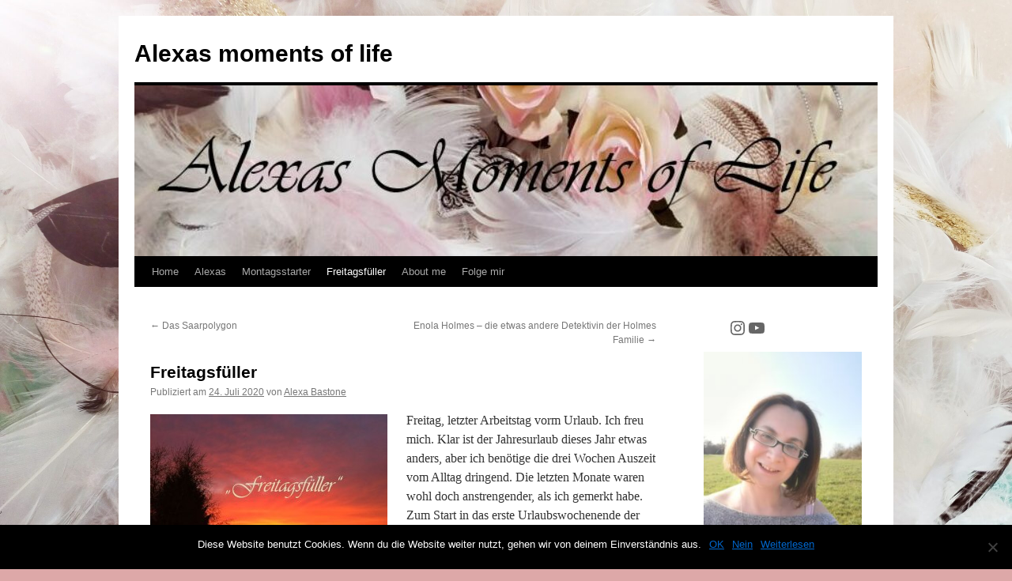

--- FILE ---
content_type: text/html; charset=UTF-8
request_url: https://www.alexas-moments-of-life.de/freitagsfueller-37/
body_size: 17297
content:
<!DOCTYPE html>
<html lang="de" prefix="og: http://ogp.me/ns# fb: http://ogp.me/ns/fb# article: http://ogp.me/ns/article#">
<head>
<meta charset="UTF-8" />
<title>Freitagsfüller</title>
<link rel="profile" href="https://gmpg.org/xfn/11" />
<link rel="stylesheet" type="text/css" media="all" href="https://www.alexas-moments-of-life.de/wp-content/themes/twentyten/style.css?ver=20240402" />
<link rel="pingback" href="https://www.alexas-moments-of-life.de/xmlrpc.php">
<meta name='robots' content='max-image-preview:large' />

<!-- SEO Ultimate (http://www.seodesignsolutions.com/wordpress-seo/) -->
	<meta name="description" content="Letzter Arbeitstag der Woche und gleichzeitig auch vorm Urlaub. Es könnte nicht besser laufen :-) Gleichzeitig ist Freitagsfüllertag." />
	<meta property="og:type" content="article" />
	<meta property="og:title" content="Freitagsfüller" />
	<meta property="og:description" content="Letzter Arbeitstag der Woche und gleichzeitig auch vorm Urlaub. Es könnte nicht besser laufen :-) Gleichzeitig ist Freitagsfüllertag." />
	<meta property="og:url" content="https://www.alexas-moments-of-life.de/freitagsfueller-37/" />
	<meta property="og:image" content="https://www.alexas-moments-of-life.de/wp-content/uploads/2015/01/Freitagsfüller.jpg" />
	<meta property="article:published_time" content="2020-07-24" />
	<meta property="article:modified_time" content="2022-02-10" />
	<meta property="article:author" content="https://www.alexas-moments-of-life.de/author/alexa/" />
	<meta property="article:section" content="Freitagsfüller" />
	<meta property="article:tag" content="Freitagsfüller" />
	<meta property="og:site_name" content="Alexas moments of life" />
	<meta name="twitter:card" content="summary" />
<!-- /SEO Ultimate -->

<link rel='dns-prefetch' href='//stats.wp.com' />
<link rel="alternate" type="application/rss+xml" title="Alexas moments of life &raquo; Feed" href="https://www.alexas-moments-of-life.de/feed/" />
<link rel="alternate" type="application/rss+xml" title="Alexas moments of life &raquo; Kommentar-Feed" href="https://www.alexas-moments-of-life.de/comments/feed/" />
<link rel="alternate" type="application/rss+xml" title="Alexas moments of life &raquo; Freitagsfüller-Kommentar-Feed" href="https://www.alexas-moments-of-life.de/freitagsfueller-37/feed/" />
<script type="text/javascript">
/* <![CDATA[ */
window._wpemojiSettings = {"baseUrl":"https:\/\/s.w.org\/images\/core\/emoji\/15.0.3\/72x72\/","ext":".png","svgUrl":"https:\/\/s.w.org\/images\/core\/emoji\/15.0.3\/svg\/","svgExt":".svg","source":{"concatemoji":"http:\/\/www.alexas-moments-of-life.de\/wp-includes\/js\/wp-emoji-release.min.js?ver=6.6.4"}};
/*! This file is auto-generated */
!function(i,n){var o,s,e;function c(e){try{var t={supportTests:e,timestamp:(new Date).valueOf()};sessionStorage.setItem(o,JSON.stringify(t))}catch(e){}}function p(e,t,n){e.clearRect(0,0,e.canvas.width,e.canvas.height),e.fillText(t,0,0);var t=new Uint32Array(e.getImageData(0,0,e.canvas.width,e.canvas.height).data),r=(e.clearRect(0,0,e.canvas.width,e.canvas.height),e.fillText(n,0,0),new Uint32Array(e.getImageData(0,0,e.canvas.width,e.canvas.height).data));return t.every(function(e,t){return e===r[t]})}function u(e,t,n){switch(t){case"flag":return n(e,"\ud83c\udff3\ufe0f\u200d\u26a7\ufe0f","\ud83c\udff3\ufe0f\u200b\u26a7\ufe0f")?!1:!n(e,"\ud83c\uddfa\ud83c\uddf3","\ud83c\uddfa\u200b\ud83c\uddf3")&&!n(e,"\ud83c\udff4\udb40\udc67\udb40\udc62\udb40\udc65\udb40\udc6e\udb40\udc67\udb40\udc7f","\ud83c\udff4\u200b\udb40\udc67\u200b\udb40\udc62\u200b\udb40\udc65\u200b\udb40\udc6e\u200b\udb40\udc67\u200b\udb40\udc7f");case"emoji":return!n(e,"\ud83d\udc26\u200d\u2b1b","\ud83d\udc26\u200b\u2b1b")}return!1}function f(e,t,n){var r="undefined"!=typeof WorkerGlobalScope&&self instanceof WorkerGlobalScope?new OffscreenCanvas(300,150):i.createElement("canvas"),a=r.getContext("2d",{willReadFrequently:!0}),o=(a.textBaseline="top",a.font="600 32px Arial",{});return e.forEach(function(e){o[e]=t(a,e,n)}),o}function t(e){var t=i.createElement("script");t.src=e,t.defer=!0,i.head.appendChild(t)}"undefined"!=typeof Promise&&(o="wpEmojiSettingsSupports",s=["flag","emoji"],n.supports={everything:!0,everythingExceptFlag:!0},e=new Promise(function(e){i.addEventListener("DOMContentLoaded",e,{once:!0})}),new Promise(function(t){var n=function(){try{var e=JSON.parse(sessionStorage.getItem(o));if("object"==typeof e&&"number"==typeof e.timestamp&&(new Date).valueOf()<e.timestamp+604800&&"object"==typeof e.supportTests)return e.supportTests}catch(e){}return null}();if(!n){if("undefined"!=typeof Worker&&"undefined"!=typeof OffscreenCanvas&&"undefined"!=typeof URL&&URL.createObjectURL&&"undefined"!=typeof Blob)try{var e="postMessage("+f.toString()+"("+[JSON.stringify(s),u.toString(),p.toString()].join(",")+"));",r=new Blob([e],{type:"text/javascript"}),a=new Worker(URL.createObjectURL(r),{name:"wpTestEmojiSupports"});return void(a.onmessage=function(e){c(n=e.data),a.terminate(),t(n)})}catch(e){}c(n=f(s,u,p))}t(n)}).then(function(e){for(var t in e)n.supports[t]=e[t],n.supports.everything=n.supports.everything&&n.supports[t],"flag"!==t&&(n.supports.everythingExceptFlag=n.supports.everythingExceptFlag&&n.supports[t]);n.supports.everythingExceptFlag=n.supports.everythingExceptFlag&&!n.supports.flag,n.DOMReady=!1,n.readyCallback=function(){n.DOMReady=!0}}).then(function(){return e}).then(function(){var e;n.supports.everything||(n.readyCallback(),(e=n.source||{}).concatemoji?t(e.concatemoji):e.wpemoji&&e.twemoji&&(t(e.twemoji),t(e.wpemoji)))}))}((window,document),window._wpemojiSettings);
/* ]]> */
</script>
<style id='wp-emoji-styles-inline-css' type='text/css'>

	img.wp-smiley, img.emoji {
		display: inline !important;
		border: none !important;
		box-shadow: none !important;
		height: 1em !important;
		width: 1em !important;
		margin: 0 0.07em !important;
		vertical-align: -0.1em !important;
		background: none !important;
		padding: 0 !important;
	}
</style>
<link rel='stylesheet' id='wp-block-library-css' href='https://www.alexas-moments-of-life.de/wp-includes/css/dist/block-library/style.min.css?ver=6.6.4' type='text/css' media='all' />
<style id='wp-block-library-theme-inline-css' type='text/css'>
.wp-block-audio :where(figcaption){color:#555;font-size:13px;text-align:center}.is-dark-theme .wp-block-audio :where(figcaption){color:#ffffffa6}.wp-block-audio{margin:0 0 1em}.wp-block-code{border:1px solid #ccc;border-radius:4px;font-family:Menlo,Consolas,monaco,monospace;padding:.8em 1em}.wp-block-embed :where(figcaption){color:#555;font-size:13px;text-align:center}.is-dark-theme .wp-block-embed :where(figcaption){color:#ffffffa6}.wp-block-embed{margin:0 0 1em}.blocks-gallery-caption{color:#555;font-size:13px;text-align:center}.is-dark-theme .blocks-gallery-caption{color:#ffffffa6}:root :where(.wp-block-image figcaption){color:#555;font-size:13px;text-align:center}.is-dark-theme :root :where(.wp-block-image figcaption){color:#ffffffa6}.wp-block-image{margin:0 0 1em}.wp-block-pullquote{border-bottom:4px solid;border-top:4px solid;color:currentColor;margin-bottom:1.75em}.wp-block-pullquote cite,.wp-block-pullquote footer,.wp-block-pullquote__citation{color:currentColor;font-size:.8125em;font-style:normal;text-transform:uppercase}.wp-block-quote{border-left:.25em solid;margin:0 0 1.75em;padding-left:1em}.wp-block-quote cite,.wp-block-quote footer{color:currentColor;font-size:.8125em;font-style:normal;position:relative}.wp-block-quote.has-text-align-right{border-left:none;border-right:.25em solid;padding-left:0;padding-right:1em}.wp-block-quote.has-text-align-center{border:none;padding-left:0}.wp-block-quote.is-large,.wp-block-quote.is-style-large,.wp-block-quote.is-style-plain{border:none}.wp-block-search .wp-block-search__label{font-weight:700}.wp-block-search__button{border:1px solid #ccc;padding:.375em .625em}:where(.wp-block-group.has-background){padding:1.25em 2.375em}.wp-block-separator.has-css-opacity{opacity:.4}.wp-block-separator{border:none;border-bottom:2px solid;margin-left:auto;margin-right:auto}.wp-block-separator.has-alpha-channel-opacity{opacity:1}.wp-block-separator:not(.is-style-wide):not(.is-style-dots){width:100px}.wp-block-separator.has-background:not(.is-style-dots){border-bottom:none;height:1px}.wp-block-separator.has-background:not(.is-style-wide):not(.is-style-dots){height:2px}.wp-block-table{margin:0 0 1em}.wp-block-table td,.wp-block-table th{word-break:normal}.wp-block-table :where(figcaption){color:#555;font-size:13px;text-align:center}.is-dark-theme .wp-block-table :where(figcaption){color:#ffffffa6}.wp-block-video :where(figcaption){color:#555;font-size:13px;text-align:center}.is-dark-theme .wp-block-video :where(figcaption){color:#ffffffa6}.wp-block-video{margin:0 0 1em}:root :where(.wp-block-template-part.has-background){margin-bottom:0;margin-top:0;padding:1.25em 2.375em}
</style>
<link rel='stylesheet' id='mediaelement-css' href='https://www.alexas-moments-of-life.de/wp-includes/js/mediaelement/mediaelementplayer-legacy.min.css?ver=4.2.17' type='text/css' media='all' />
<link rel='stylesheet' id='wp-mediaelement-css' href='https://www.alexas-moments-of-life.de/wp-includes/js/mediaelement/wp-mediaelement.min.css?ver=6.6.4' type='text/css' media='all' />
<style id='jetpack-sharing-buttons-style-inline-css' type='text/css'>
.jetpack-sharing-buttons__services-list{display:flex;flex-direction:row;flex-wrap:wrap;gap:0;list-style-type:none;margin:5px;padding:0}.jetpack-sharing-buttons__services-list.has-small-icon-size{font-size:12px}.jetpack-sharing-buttons__services-list.has-normal-icon-size{font-size:16px}.jetpack-sharing-buttons__services-list.has-large-icon-size{font-size:24px}.jetpack-sharing-buttons__services-list.has-huge-icon-size{font-size:36px}@media print{.jetpack-sharing-buttons__services-list{display:none!important}}.editor-styles-wrapper .wp-block-jetpack-sharing-buttons{gap:0;padding-inline-start:0}ul.jetpack-sharing-buttons__services-list.has-background{padding:1.25em 2.375em}
</style>
<style id='classic-theme-styles-inline-css' type='text/css'>
/*! This file is auto-generated */
.wp-block-button__link{color:#fff;background-color:#32373c;border-radius:9999px;box-shadow:none;text-decoration:none;padding:calc(.667em + 2px) calc(1.333em + 2px);font-size:1.125em}.wp-block-file__button{background:#32373c;color:#fff;text-decoration:none}
</style>
<style id='global-styles-inline-css' type='text/css'>
:root{--wp--preset--aspect-ratio--square: 1;--wp--preset--aspect-ratio--4-3: 4/3;--wp--preset--aspect-ratio--3-4: 3/4;--wp--preset--aspect-ratio--3-2: 3/2;--wp--preset--aspect-ratio--2-3: 2/3;--wp--preset--aspect-ratio--16-9: 16/9;--wp--preset--aspect-ratio--9-16: 9/16;--wp--preset--color--black: #000;--wp--preset--color--cyan-bluish-gray: #abb8c3;--wp--preset--color--white: #fff;--wp--preset--color--pale-pink: #f78da7;--wp--preset--color--vivid-red: #cf2e2e;--wp--preset--color--luminous-vivid-orange: #ff6900;--wp--preset--color--luminous-vivid-amber: #fcb900;--wp--preset--color--light-green-cyan: #7bdcb5;--wp--preset--color--vivid-green-cyan: #00d084;--wp--preset--color--pale-cyan-blue: #8ed1fc;--wp--preset--color--vivid-cyan-blue: #0693e3;--wp--preset--color--vivid-purple: #9b51e0;--wp--preset--color--blue: #0066cc;--wp--preset--color--medium-gray: #666;--wp--preset--color--light-gray: #f1f1f1;--wp--preset--gradient--vivid-cyan-blue-to-vivid-purple: linear-gradient(135deg,rgba(6,147,227,1) 0%,rgb(155,81,224) 100%);--wp--preset--gradient--light-green-cyan-to-vivid-green-cyan: linear-gradient(135deg,rgb(122,220,180) 0%,rgb(0,208,130) 100%);--wp--preset--gradient--luminous-vivid-amber-to-luminous-vivid-orange: linear-gradient(135deg,rgba(252,185,0,1) 0%,rgba(255,105,0,1) 100%);--wp--preset--gradient--luminous-vivid-orange-to-vivid-red: linear-gradient(135deg,rgba(255,105,0,1) 0%,rgb(207,46,46) 100%);--wp--preset--gradient--very-light-gray-to-cyan-bluish-gray: linear-gradient(135deg,rgb(238,238,238) 0%,rgb(169,184,195) 100%);--wp--preset--gradient--cool-to-warm-spectrum: linear-gradient(135deg,rgb(74,234,220) 0%,rgb(151,120,209) 20%,rgb(207,42,186) 40%,rgb(238,44,130) 60%,rgb(251,105,98) 80%,rgb(254,248,76) 100%);--wp--preset--gradient--blush-light-purple: linear-gradient(135deg,rgb(255,206,236) 0%,rgb(152,150,240) 100%);--wp--preset--gradient--blush-bordeaux: linear-gradient(135deg,rgb(254,205,165) 0%,rgb(254,45,45) 50%,rgb(107,0,62) 100%);--wp--preset--gradient--luminous-dusk: linear-gradient(135deg,rgb(255,203,112) 0%,rgb(199,81,192) 50%,rgb(65,88,208) 100%);--wp--preset--gradient--pale-ocean: linear-gradient(135deg,rgb(255,245,203) 0%,rgb(182,227,212) 50%,rgb(51,167,181) 100%);--wp--preset--gradient--electric-grass: linear-gradient(135deg,rgb(202,248,128) 0%,rgb(113,206,126) 100%);--wp--preset--gradient--midnight: linear-gradient(135deg,rgb(2,3,129) 0%,rgb(40,116,252) 100%);--wp--preset--font-size--small: 13px;--wp--preset--font-size--medium: 20px;--wp--preset--font-size--large: 36px;--wp--preset--font-size--x-large: 42px;--wp--preset--spacing--20: 0.44rem;--wp--preset--spacing--30: 0.67rem;--wp--preset--spacing--40: 1rem;--wp--preset--spacing--50: 1.5rem;--wp--preset--spacing--60: 2.25rem;--wp--preset--spacing--70: 3.38rem;--wp--preset--spacing--80: 5.06rem;--wp--preset--shadow--natural: 6px 6px 9px rgba(0, 0, 0, 0.2);--wp--preset--shadow--deep: 12px 12px 50px rgba(0, 0, 0, 0.4);--wp--preset--shadow--sharp: 6px 6px 0px rgba(0, 0, 0, 0.2);--wp--preset--shadow--outlined: 6px 6px 0px -3px rgba(255, 255, 255, 1), 6px 6px rgba(0, 0, 0, 1);--wp--preset--shadow--crisp: 6px 6px 0px rgba(0, 0, 0, 1);}:where(.is-layout-flex){gap: 0.5em;}:where(.is-layout-grid){gap: 0.5em;}body .is-layout-flex{display: flex;}.is-layout-flex{flex-wrap: wrap;align-items: center;}.is-layout-flex > :is(*, div){margin: 0;}body .is-layout-grid{display: grid;}.is-layout-grid > :is(*, div){margin: 0;}:where(.wp-block-columns.is-layout-flex){gap: 2em;}:where(.wp-block-columns.is-layout-grid){gap: 2em;}:where(.wp-block-post-template.is-layout-flex){gap: 1.25em;}:where(.wp-block-post-template.is-layout-grid){gap: 1.25em;}.has-black-color{color: var(--wp--preset--color--black) !important;}.has-cyan-bluish-gray-color{color: var(--wp--preset--color--cyan-bluish-gray) !important;}.has-white-color{color: var(--wp--preset--color--white) !important;}.has-pale-pink-color{color: var(--wp--preset--color--pale-pink) !important;}.has-vivid-red-color{color: var(--wp--preset--color--vivid-red) !important;}.has-luminous-vivid-orange-color{color: var(--wp--preset--color--luminous-vivid-orange) !important;}.has-luminous-vivid-amber-color{color: var(--wp--preset--color--luminous-vivid-amber) !important;}.has-light-green-cyan-color{color: var(--wp--preset--color--light-green-cyan) !important;}.has-vivid-green-cyan-color{color: var(--wp--preset--color--vivid-green-cyan) !important;}.has-pale-cyan-blue-color{color: var(--wp--preset--color--pale-cyan-blue) !important;}.has-vivid-cyan-blue-color{color: var(--wp--preset--color--vivid-cyan-blue) !important;}.has-vivid-purple-color{color: var(--wp--preset--color--vivid-purple) !important;}.has-black-background-color{background-color: var(--wp--preset--color--black) !important;}.has-cyan-bluish-gray-background-color{background-color: var(--wp--preset--color--cyan-bluish-gray) !important;}.has-white-background-color{background-color: var(--wp--preset--color--white) !important;}.has-pale-pink-background-color{background-color: var(--wp--preset--color--pale-pink) !important;}.has-vivid-red-background-color{background-color: var(--wp--preset--color--vivid-red) !important;}.has-luminous-vivid-orange-background-color{background-color: var(--wp--preset--color--luminous-vivid-orange) !important;}.has-luminous-vivid-amber-background-color{background-color: var(--wp--preset--color--luminous-vivid-amber) !important;}.has-light-green-cyan-background-color{background-color: var(--wp--preset--color--light-green-cyan) !important;}.has-vivid-green-cyan-background-color{background-color: var(--wp--preset--color--vivid-green-cyan) !important;}.has-pale-cyan-blue-background-color{background-color: var(--wp--preset--color--pale-cyan-blue) !important;}.has-vivid-cyan-blue-background-color{background-color: var(--wp--preset--color--vivid-cyan-blue) !important;}.has-vivid-purple-background-color{background-color: var(--wp--preset--color--vivid-purple) !important;}.has-black-border-color{border-color: var(--wp--preset--color--black) !important;}.has-cyan-bluish-gray-border-color{border-color: var(--wp--preset--color--cyan-bluish-gray) !important;}.has-white-border-color{border-color: var(--wp--preset--color--white) !important;}.has-pale-pink-border-color{border-color: var(--wp--preset--color--pale-pink) !important;}.has-vivid-red-border-color{border-color: var(--wp--preset--color--vivid-red) !important;}.has-luminous-vivid-orange-border-color{border-color: var(--wp--preset--color--luminous-vivid-orange) !important;}.has-luminous-vivid-amber-border-color{border-color: var(--wp--preset--color--luminous-vivid-amber) !important;}.has-light-green-cyan-border-color{border-color: var(--wp--preset--color--light-green-cyan) !important;}.has-vivid-green-cyan-border-color{border-color: var(--wp--preset--color--vivid-green-cyan) !important;}.has-pale-cyan-blue-border-color{border-color: var(--wp--preset--color--pale-cyan-blue) !important;}.has-vivid-cyan-blue-border-color{border-color: var(--wp--preset--color--vivid-cyan-blue) !important;}.has-vivid-purple-border-color{border-color: var(--wp--preset--color--vivid-purple) !important;}.has-vivid-cyan-blue-to-vivid-purple-gradient-background{background: var(--wp--preset--gradient--vivid-cyan-blue-to-vivid-purple) !important;}.has-light-green-cyan-to-vivid-green-cyan-gradient-background{background: var(--wp--preset--gradient--light-green-cyan-to-vivid-green-cyan) !important;}.has-luminous-vivid-amber-to-luminous-vivid-orange-gradient-background{background: var(--wp--preset--gradient--luminous-vivid-amber-to-luminous-vivid-orange) !important;}.has-luminous-vivid-orange-to-vivid-red-gradient-background{background: var(--wp--preset--gradient--luminous-vivid-orange-to-vivid-red) !important;}.has-very-light-gray-to-cyan-bluish-gray-gradient-background{background: var(--wp--preset--gradient--very-light-gray-to-cyan-bluish-gray) !important;}.has-cool-to-warm-spectrum-gradient-background{background: var(--wp--preset--gradient--cool-to-warm-spectrum) !important;}.has-blush-light-purple-gradient-background{background: var(--wp--preset--gradient--blush-light-purple) !important;}.has-blush-bordeaux-gradient-background{background: var(--wp--preset--gradient--blush-bordeaux) !important;}.has-luminous-dusk-gradient-background{background: var(--wp--preset--gradient--luminous-dusk) !important;}.has-pale-ocean-gradient-background{background: var(--wp--preset--gradient--pale-ocean) !important;}.has-electric-grass-gradient-background{background: var(--wp--preset--gradient--electric-grass) !important;}.has-midnight-gradient-background{background: var(--wp--preset--gradient--midnight) !important;}.has-small-font-size{font-size: var(--wp--preset--font-size--small) !important;}.has-medium-font-size{font-size: var(--wp--preset--font-size--medium) !important;}.has-large-font-size{font-size: var(--wp--preset--font-size--large) !important;}.has-x-large-font-size{font-size: var(--wp--preset--font-size--x-large) !important;}
:where(.wp-block-post-template.is-layout-flex){gap: 1.25em;}:where(.wp-block-post-template.is-layout-grid){gap: 1.25em;}
:where(.wp-block-columns.is-layout-flex){gap: 2em;}:where(.wp-block-columns.is-layout-grid){gap: 2em;}
:root :where(.wp-block-pullquote){font-size: 1.5em;line-height: 1.6;}
</style>
<style id='calendar-style-inline-css' type='text/css'>
    .calnk a:hover {
        background-position:0 0;
        text-decoration:none;  
        color:#000000;
        border-bottom:1px dotted #000000;
     }
    .calnk a:visited {
        text-decoration:none;
        color:#000000;
        border-bottom:1px dotted #000000;
    }
    .calnk a {
        text-decoration:none; 
        color:#000000; 
        border-bottom:1px dotted #000000;
    }
    .calnk a span { 
        display:none; 
    }
    .calnk a:hover span {
        color:#333333; 
        background:#F6F79B; 
        display:block;
        position:absolute; 
        margin-top:1px; 
        padding:5px; 
        width:150px; 
        z-index:100;
        line-height:1.2em;
    }
    .calendar-table {
        border:0 !important;
        width:100% !important;
        border-collapse:separate !important;
        border-spacing:2px !important;
    }
    .calendar-heading {
        height:25px;
        text-align:center;
        background-color:#E4EBE3;
    }
    .calendar-next {
        width:20%;
        text-align:center;
        border:none;
    }
    .calendar-prev {
        width:20%;
        text-align:center;
        border:none;
    }
    .calendar-month {
        width:60%;
        text-align:center;
        font-weight:bold;
        border:none;
    }
    .normal-day-heading {
        text-align:center;
        width:25px;
        height:25px;
        font-size:0.8em;
        border:1px solid #DFE6DE;
        background-color:#EBF2EA;
    }
    .weekend-heading {
        text-align:center;
        width:25px;
        height:25px;
        font-size:0.8em;
        border:1px solid #DFE6DE;
        background-color:#EBF2EA;
        color:#FF0000;
    }
    .day-with-date {
        vertical-align:text-top;
        text-align:left;
        width:60px;
        height:60px;
        border:1px solid #DFE6DE;
    }
    .no-events {

    }
    .day-without-date {
        width:60px;
        height:60px;
        border:1px solid #E9F0E8;
    }
    span.weekend {
        color:#FF0000;
    }
    .current-day {
        vertical-align:text-top;
        text-align:left;
        width:60px;
        height:60px;
        border:1px solid #BFBFBF;
        background-color:#E4EBE3;
    }
    span.event {
        font-size:0.75em;
    }
    .kjo-link {
        font-size:0.75em;
        text-align:center;
    }
    .calendar-date-switcher {
        height:25px;
        text-align:center;
        border:1px solid #D6DED5;
        background-color:#E4EBE3;
    }
    .calendar-date-switcher form {
        margin:2px;
    }
    .calendar-date-switcher input {
        border:1px #D6DED5 solid;
        margin:0;
    }
    .calendar-date-switcher input[type=submit] {
        padding:3px 10px;
    }
    .calendar-date-switcher select {
        border:1px #D6DED5 solid;
        margin:0;
    }
    .calnk a:hover span span.event-title {
        padding:0;
        text-align:center;
        font-weight:bold;
        font-size:1.2em;
        margin-left:0px;
    }
    .calnk a:hover span span.event-title-break {
        width:96%;
        text-align:center;
        height:1px;
        margin-top:5px;
        margin-right:2%;
        padding:0;
        background-color:#000000;
        margin-left:0px;
    }
    .calnk a:hover span span.event-content-break {
        width:96%;
        text-align:center;
        height:1px;
        margin-top:5px;
        margin-right:2%;
        padding:0;
        background-color:#000000;
        margin-left:0px;
    }
    .page-upcoming-events {
        font-size:80%;
    }
    .page-todays-events {
        font-size:80%;
    }
    .calendar-table table,tbody,tr,td {
        margin:0 !important;
        padding:0 !important;
    }
    table.calendar-table {
        margin-bottom:5px !important;
    }
    .cat-key {
        width:100%;
        margin-top:30px;
        padding:5px;
        border:0 !important;
    }
    .cal-separate {
       border:0 !important;
       margin-top:10px;
    }
    table.cat-key {
       margin-top:5px !important;
       border:1px solid #DFE6DE !important;
       border-collapse:separate !important;
       border-spacing:4px !important;
       margin-left:2px !important;
       width:99.5% !important;
       margin-bottom:5px !important;
    }
    .cat-key td {
       border:0 !important;
    }
</style>
<link rel='stylesheet' id='cookie-notice-front-css' href='https://www.alexas-moments-of-life.de/wp-content/plugins/cookie-notice/css/front.min.css?ver=2.4.18' type='text/css' media='all' />
<link rel='stylesheet' id='twentyten-block-style-css' href='https://www.alexas-moments-of-life.de/wp-content/themes/twentyten/blocks.css?ver=20230627' type='text/css' media='all' />
<link rel='stylesheet' id='newsletter-css' href='https://www.alexas-moments-of-life.de/wp-content/plugins/newsletter/style.css?ver=8.5.0' type='text/css' media='all' />
<link rel='stylesheet' id='jetpack_css-css' href='https://www.alexas-moments-of-life.de/wp-content/plugins/jetpack/css/jetpack.css?ver=13.8.2' type='text/css' media='all' />
<link rel='stylesheet' id='myStyleSheets-css' href='https://www.alexas-moments-of-life.de/wp-content/plugins/social-counter-widget/css/social-counter.css?ver=6.6.4' type='text/css' media='all' />
<script type="text/javascript" src="https://apis.google.com/js/plusone.js"></script><script type="text/javascript" src="https://www.alexas-moments-of-life.de/wp-includes/js/jquery/jquery.min.js?ver=3.7.1" id="jquery-core-js"></script>
<script type="text/javascript" src="https://www.alexas-moments-of-life.de/wp-includes/js/jquery/jquery-migrate.min.js?ver=3.4.1" id="jquery-migrate-js"></script>
<script type="text/javascript" id="cookie-notice-front-js-before">
/* <![CDATA[ */
var cnArgs = {"ajaxUrl":"https:\/\/www.alexas-moments-of-life.de\/wp-admin\/admin-ajax.php","nonce":"ab026950de","hideEffect":"fade","position":"bottom","onScroll":false,"onScrollOffset":100,"onClick":false,"cookieName":"cookie_notice_accepted","cookieTime":2592000,"cookieTimeRejected":2592000,"globalCookie":false,"redirection":false,"cache":true,"revokeCookies":false,"revokeCookiesOpt":"automatic"};
/* ]]> */
</script>
<script type="text/javascript" src="https://www.alexas-moments-of-life.de/wp-content/plugins/cookie-notice/js/front.min.js?ver=2.4.18" id="cookie-notice-front-js"></script>
<link rel="https://api.w.org/" href="https://www.alexas-moments-of-life.de/wp-json/" /><link rel="alternate" title="JSON" type="application/json" href="https://www.alexas-moments-of-life.de/wp-json/wp/v2/posts/3543" /><link rel="EditURI" type="application/rsd+xml" title="RSD" href="https://www.alexas-moments-of-life.de/xmlrpc.php?rsd" />
<meta name="generator" content="WordPress 6.6.4" />
<link rel="canonical" href="https://www.alexas-moments-of-life.de/freitagsfueller-37/" />
<link rel='shortlink' href='https://www.alexas-moments-of-life.de/?p=3543' />
<link rel="alternate" title="oEmbed (JSON)" type="application/json+oembed" href="https://www.alexas-moments-of-life.de/wp-json/oembed/1.0/embed?url=https%3A%2F%2Fwww.alexas-moments-of-life.de%2Ffreitagsfueller-37%2F" />
<link rel="alternate" title="oEmbed (XML)" type="text/xml+oembed" href="https://www.alexas-moments-of-life.de/wp-json/oembed/1.0/embed?url=https%3A%2F%2Fwww.alexas-moments-of-life.de%2Ffreitagsfueller-37%2F&#038;format=xml" />
<style type="text/css">
.feedzy-rss-link-icon:after {
	content: url("https://www.alexas-moments-of-life.de/wp-content/plugins/feedzy-rss-feeds/img/external-link.png");
	margin-left: 3px;
}
</style>
					<style type="text/css">
				.gllr_image_row {
					clear: both;
				}
			</style>
				<style>img#wpstats{display:none}</style>
		<!-- Analytics by WP Statistics v14.10.1 - https://wp-statistics.com/ -->
<style type="text/css" id="custom-background-css">
body.custom-background { background-color: #dda8a8; background-image: url("https://www.alexas-moments-of-life.de/wp-content/uploads/2024/09/IMG_20240601_133429-scaled.jpg"); background-position: left top; background-size: cover; background-repeat: no-repeat; background-attachment: fixed; }
</style>
	<link rel="icon" href="https://www.alexas-moments-of-life.de/wp-content/uploads/2024/10/cropped-Alexas_Moments_1000x663-32x32.jpg" sizes="32x32" />
<link rel="icon" href="https://www.alexas-moments-of-life.de/wp-content/uploads/2024/10/cropped-Alexas_Moments_1000x663-192x192.jpg" sizes="192x192" />
<link rel="apple-touch-icon" href="https://www.alexas-moments-of-life.de/wp-content/uploads/2024/10/cropped-Alexas_Moments_1000x663-180x180.jpg" />
<meta name="msapplication-TileImage" content="https://www.alexas-moments-of-life.de/wp-content/uploads/2024/10/cropped-Alexas_Moments_1000x663-270x270.jpg" />
<style id="sccss"></style></head>

<body class="post-template-default single single-post postid-3543 single-format-standard custom-background cookies-not-set gllr_twentyten">
<div id="wrapper" class="hfeed">
	<div id="header">
		<div id="masthead">
			<div id="branding" role="banner">
								<div id="site-title">
					<span>
						<a href="https://www.alexas-moments-of-life.de/" rel="home">Alexas moments of life</a>
					</span>
				</div>
				<div id="site-description"></div>

				<img src="https://www.alexas-moments-of-life.de/wp-content/uploads/2024/10/cropped-Header_Federn.jpg" width="940" height="216" alt="Alexas moments of life" srcset="https://www.alexas-moments-of-life.de/wp-content/uploads/2024/10/cropped-Header_Federn.jpg 940w, https://www.alexas-moments-of-life.de/wp-content/uploads/2024/10/cropped-Header_Federn-300x69.jpg 300w, https://www.alexas-moments-of-life.de/wp-content/uploads/2024/10/cropped-Header_Federn-768x176.jpg 768w" sizes="(max-width: 940px) 100vw, 940px" decoding="async" fetchpriority="high" />			</div><!-- #branding -->

			<div id="access" role="navigation">
								<div class="skip-link screen-reader-text"><a href="#content">Zum Inhalt springen</a></div>
				<div class="menu-header"><ul id="menu-testmenue" class="menu"><li id="menu-item-17" class="menu-item menu-item-type-custom menu-item-object-custom menu-item-17"><a href="https://www.alexas-moments-of-life.de/">Home</a></li>
<li id="menu-item-3972" class="menu-item menu-item-type-taxonomy menu-item-object-category menu-item-has-children menu-item-3972"><a href="https://www.alexas-moments-of-life.de/category/alexas/">Alexas</a>
<ul class="sub-menu">
	<li id="menu-item-5185" class="menu-item menu-item-type-taxonomy menu-item-object-category menu-item-5185"><a href="https://www.alexas-moments-of-life.de/category/alexas/1000-fragen-an-mich-selbst/">1000 Fragen an mich selbst</a></li>
	<li id="menu-item-30" class="menu-item menu-item-type-taxonomy menu-item-object-category menu-item-30"><a href="https://www.alexas-moments-of-life.de/category/alexas/books/">Buch der Woche</a></li>
	<li id="menu-item-101" class="menu-item menu-item-type-taxonomy menu-item-object-category menu-item-101"><a href="https://www.alexas-moments-of-life.de/category/alexas/tv/">Film der Woche</a></li>
	<li id="menu-item-5184" class="menu-item menu-item-type-taxonomy menu-item-object-category menu-item-5184"><a href="https://www.alexas-moments-of-life.de/category/alexas/serie-der-woche/">Serie der Woche</a></li>
	<li id="menu-item-4220" class="menu-item menu-item-type-taxonomy menu-item-object-category menu-item-4220"><a href="https://www.alexas-moments-of-life.de/category/alexas/gedanken-zu/">Gedanken zu&#8230;</a></li>
	<li id="menu-item-4221" class="menu-item menu-item-type-taxonomy menu-item-object-category menu-item-4221"><a href="https://www.alexas-moments-of-life.de/category/alexas/jukebox/">Jukebox</a></li>
	<li id="menu-item-4219" class="menu-item menu-item-type-taxonomy menu-item-object-category menu-item-4219"><a href="https://www.alexas-moments-of-life.de/category/alexas/kitchen/">Kitchen</a></li>
	<li id="menu-item-3973" class="menu-item menu-item-type-taxonomy menu-item-object-category menu-item-3973"><a href="https://www.alexas-moments-of-life.de/category/alexas/konfetti/">Konfetti</a></li>
	<li id="menu-item-21" class="menu-item menu-item-type-taxonomy menu-item-object-category menu-item-21"><a href="https://www.alexas-moments-of-life.de/category/alexas/life/">Momente der Woche</a></li>
	<li id="menu-item-3974" class="menu-item menu-item-type-taxonomy menu-item-object-category menu-item-has-children menu-item-3974"><a href="https://www.alexas-moments-of-life.de/category/alexas/schreiben/">Schreibwerkstatt</a>
	<ul class="sub-menu">
		<li id="menu-item-4255" class="menu-item menu-item-type-taxonomy menu-item-object-category menu-item-4255"><a href="https://www.alexas-moments-of-life.de/category/alexas/schreiben/dudleys-diaries/">Dudleys Diaries</a></li>
		<li id="menu-item-5182" class="menu-item menu-item-type-taxonomy menu-item-object-category menu-item-5182"><a href="https://www.alexas-moments-of-life.de/category/alexas/schreiben/engelsbluete/">Engelsblüte</a></li>
		<li id="menu-item-5183" class="menu-item menu-item-type-taxonomy menu-item-object-category menu-item-5183"><a href="https://www.alexas-moments-of-life.de/category/alexas/schreiben/50-shades-of-grey-my-view/">50 Shades of Grey &#8211; My View</a></li>
	</ul>
</li>
	<li id="menu-item-100" class="menu-item menu-item-type-taxonomy menu-item-object-category menu-item-has-children menu-item-100"><a href="https://www.alexas-moments-of-life.de/category/alexas/tiere/">Welt der Tiere</a>
	<ul class="sub-menu">
		<li id="menu-item-4252" class="menu-item menu-item-type-taxonomy menu-item-object-category menu-item-4252"><a href="https://www.alexas-moments-of-life.de/category/alexas/tiere/bello/">Achtung! Hier kommt Bello</a></li>
	</ul>
</li>
</ul>
</li>
<li id="menu-item-4217" class="menu-item menu-item-type-taxonomy menu-item-object-category menu-item-4217"><a href="https://www.alexas-moments-of-life.de/category/montagsstarter/">Montagsstarter</a></li>
<li id="menu-item-3975" class="menu-item menu-item-type-taxonomy menu-item-object-category current-post-ancestor current-menu-parent current-post-parent menu-item-3975"><a href="https://www.alexas-moments-of-life.de/category/freitagsfueller/">Freitagsfüller</a></li>
<li id="menu-item-34" class="menu-item menu-item-type-post_type menu-item-object-page menu-item-34"><a href="https://www.alexas-moments-of-life.de/about-me/">About me</a></li>
<li id="menu-item-3979" class="menu-item menu-item-type-post_type menu-item-object-page menu-item-3979"><a href="https://www.alexas-moments-of-life.de/newsletter/">Folge mir</a></li>
</ul></div>			</div><!-- #access -->
		</div><!-- #masthead -->
	</div><!-- #header -->

	<div id="main">

		<div id="container">
			<div id="content" role="main">

			

				<div id="nav-above" class="navigation">
					<div class="nav-previous"><a href="https://www.alexas-moments-of-life.de/das-saarpolygon/" rel="prev"><span class="meta-nav">&larr;</span> Das Saarpolygon</a></div>
					<div class="nav-next"><a href="https://www.alexas-moments-of-life.de/enola-holmes-die-etwas-andere-detektivin-der-holmes-familie/" rel="next">Enola Holmes &#8211; die etwas andere Detektivin der Holmes Familie <span class="meta-nav">&rarr;</span></a></div>
				</div><!-- #nav-above -->

				<div id="post-3543" class="post-3543 post type-post status-publish format-standard has-post-thumbnail hentry category-freitagsfueller tag-freitagsfueller">
					<h1 class="entry-title">Freitagsfüller</h1>

					<div class="entry-meta">
						<span class="meta-prep meta-prep-author">Publiziert am</span> <a href="https://www.alexas-moments-of-life.de/freitagsfueller-37/" title="09:29" rel="bookmark"><span class="entry-date">24. Juli 2020</span></a> <span class="meta-sep">von</span> <span class="author vcard"><a class="url fn n" href="https://www.alexas-moments-of-life.de/author/alexa/" title="Alle Beiträge von Alexa Bastone anzeigen">Alexa Bastone</a></span>					</div><!-- .entry-meta -->

					<div class="entry-content">
						<div class='wdgpo wdgpo_standard_count'><g:plusone size='standard' count='true' href='https://www.alexas-moments-of-life.de/freitagsfueller-37/' ></g:plusone></div> <p><a href="https://www.alexas-moments-of-life.de/wp-content/uploads/2015/01/Freitagsfüller.jpg"><img decoding="async" class="alignleft size-medium wp-image-2987" src="https://www.alexas-moments-of-life.de/wp-content/uploads/2015/01/Freitagsfüller-300x226.jpg" alt="" width="300" height="226" srcset="https://www.alexas-moments-of-life.de/wp-content/uploads/2015/01/Freitagsfüller-300x226.jpg 300w, https://www.alexas-moments-of-life.de/wp-content/uploads/2015/01/Freitagsfüller-397x300.jpg 397w, https://www.alexas-moments-of-life.de/wp-content/uploads/2015/01/Freitagsfüller-160x120.jpg 160w, https://www.alexas-moments-of-life.de/wp-content/uploads/2015/01/Freitagsfüller.jpg 662w" sizes="(max-width: 300px) 100vw, 300px" /></a>Freitag, letzter Arbeitstag vorm Urlaub. Ich freu mich. Klar ist der Jahresurlaub dieses Jahr etwas anders, aber ich benötige die drei Wochen Auszeit vom Alltag dringend. Die letzten Monate waren wohl doch anstrengender, als ich gemerkt habe. Zum Start in das erste Urlaubswochenende der Freitagsfüller von <a href="https://scrapimpulse.com/category/freitags-fueller/">Scrap-Impulse</a>.<span id="more-3543"></span></p>
<p>1. Es kann doch nicht wahr sein, <strong>gestern Abend habe ich meine Brille zerbrochen. Ein Wahnsinns Auftakt in den Urlaub sag ich euch! Ich bin nämlich ohne mein Nasenfahrrad nahezu blind. Zum Glück habe ich noch eine uralte Ersatzbrille und einen Vorrat an Kontaktlinsen, so dass ich nicht ganz so gehandicapt bin. Heute geht es nach der Arbeit direkt zum Augenoptiker und dann wird eine neue Brille geordert. Ärgerlich, jedoch nicht zu ändern.<br />
</strong></p>
<p>2. <strong>Wer sich mit fremden Federn schmückt</strong> der macht sich unbeliebt bei mir. <strong>Das kann ich gar nicht leiden und habe es schon so oft mitbekommen. Ein Punkt den ich ebenfalls so gar nicht leiden kann, wenn man mich für dumm verkauft. Ich kann über vieles hinwegsehen, aber mich anlügen und noch denken ich merke es nicht, das beleidigt echt meine Intelligenz und da werde ich fuchsteufelswild. </strong></p>
<p>3. Sahne  <strong>auf warmen Kakao. Ich liebe es. Für mich der Inbegriff von stürmischen und regnerischen Tagen im Herbst. Kakao mit Sahne bedeutet für mich Geborgenheit und ein heimeliges Gefühl, eingemummelt unter der Decke auf der Couch, lange Kuscheltage mit unserer Tochter, Familie. </strong></p>
<p>4. <strong>Im Augenblick komme ich</strong> nicht <strong>dazu viel zu lesen. Mich macht das ganz verrückt, mir fehlt das eintauchen in fremde Welten sehr. Meine Hoffnung ruht auf unserem Urlaub, wo ich hier und da hoffentlich meine Nase in ein Buch stecken kann.<br />
</strong></p>
<p>5. Mein Lieblingskleidungsstück  <strong>ist eine graumelierte, weiche und leichte Weste.<br />
</strong></p>
<p>6.  <strong>Überall</strong> kann man gut Leute beobachten. <strong>Ich finde das immer wahnsinnig interessant, ob beim Einkaufen, in der Stadt, im Café. Die Körpersprache, Mimik und Gestik sagen viel über einen Menschen aus. </strong></p>
<div class="post-entry">
<p>7. Was das Wochenende angeht, heute Abend freue ich mich auf <strong>einen riesen Eisbecher gefolgt von einer Pizza, natürlich mit unserer Tochter und meinem Mann</strong> , morgen habe ich geplant, <strong>einkaufen zu gehen und ein wenig im Garten zu arbeiten, sofern das Wetter das zulässt</strong>  und Sonntag möchte ich <strong>ins Training und den ersten Urlaubsausflug mit Kind und Kegel unternehmen</strong>!</p>
<p>Ein schönes Wochenende euch</p>
</div>
<p>Eure Alexa</p>
											</div><!-- .entry-content -->

		
						<div class="entry-utility">
							Dieser Beitrag wurde unter <a href="https://www.alexas-moments-of-life.de/category/freitagsfueller/" rel="category tag">Freitagsfüller</a> abgelegt und mit <a href="https://www.alexas-moments-of-life.de/tag/freitagsfueller/" rel="tag">Freitagsfüller</a> verschlagwortet. Setze ein Lesezeichen auf den <a href="https://www.alexas-moments-of-life.de/freitagsfueller-37/" title="Permalink zu Freitagsfüller" rel="bookmark">Permalink</a>.													</div><!-- .entry-utility -->
					</div><!-- #post-3543 -->

					<div id="nav-below" class="navigation">
						<div class="nav-previous"><a href="https://www.alexas-moments-of-life.de/das-saarpolygon/" rel="prev"><span class="meta-nav">&larr;</span> Das Saarpolygon</a></div>
						<div class="nav-next"><a href="https://www.alexas-moments-of-life.de/enola-holmes-die-etwas-andere-detektivin-der-holmes-familie/" rel="next">Enola Holmes &#8211; die etwas andere Detektivin der Holmes Familie <span class="meta-nav">&rarr;</span></a></div>
					</div><!-- #nav-below -->

					
			<div id="comments">


			<h3 id="comments-title">
			Eine Antwort zu <em>Freitagsfüller</em>			</h3>

	
			<ol class="commentlist">
						<li class="comment even thread-even depth-1" id="li-comment-21324">
		<div id="comment-21324">
			<div class="comment-author vcard">
				<img alt='' src='http://0.gravatar.com/avatar/9c4d0634c5d772c961295ebee8eab74e?s=40&#038;d=mm&#038;r=g' srcset='http://0.gravatar.com/avatar/9c4d0634c5d772c961295ebee8eab74e?s=80&#038;d=mm&#038;r=g 2x' class='avatar avatar-40 photo' height='40' width='40' decoding='async'/>				<cite class="fn"><a href="http://www.mutigerleben.de" class="url" rel="ugc external nofollow">Judith Manok-Grundler</a></cite> <span class="says">sagt:</span>			</div><!-- .comment-author .vcard -->

				
				
			<div class="comment-meta commentmetadata"><a href="https://www.alexas-moments-of-life.de/freitagsfueller-37/#comment-21324">
				27. Juli 2020 um 18:26 Uhr					</a>
									</div><!-- .comment-meta .commentmetadata -->

				<div class="comment-body"><p>Liebe Alexa,<br />
dann wünsche ich dir als allererstes einen erholsamen Urlaub &#8211; ganz egal, wo und wie.<br />
Mit deinem Punkt  hast du recht, das kann ich auch an vielen Stellen, wobei dieses Jahr lasse ich das eher noch sein.<br />
Und Brille zerbrechen ist doof, das kann ich gut nachvollziehen. Ich habe auch eine Brille &#8211; und immer eine aktuelle Zweitbrille, weil ich ansonsten auch ein Problem hätte.<br />
Hab es fein,<br />
herzlich<br />
Judith</p>
<p>Hier <a href="https://mutigerleben.wordpress.com/2020/07/24/freitags-fueller-53-denk-mal/" rel="nofollow ugc">https://mutigerleben.wordpress.com/2020/07/24/freitags-fueller-53-denk-mal/</a> findest du meinen FF</p>
</div>

				<div class="reply">
				<a rel='nofollow' class='comment-reply-link' href='https://www.alexas-moments-of-life.de/freitagsfueller-37/?replytocom=21324#respond' data-commentid="21324" data-postid="3543" data-belowelement="comment-21324" data-respondelement="respond" data-replyto="Auf Judith Manok-Grundler antworten" aria-label='Auf Judith Manok-Grundler antworten'>Antworten</a>				</div><!-- .reply -->
			</div><!-- #comment-##  -->

				</li><!-- #comment-## -->
			</ol>

	
	

	<div id="respond" class="comment-respond">
		<h3 id="reply-title" class="comment-reply-title">Schreibe einen Kommentar <small><a rel="nofollow" id="cancel-comment-reply-link" href="/freitagsfueller-37/#respond" style="display:none;">Antwort abbrechen</a></small></h3><form action="https://www.alexas-moments-of-life.de/wp-comments-post.php" method="post" id="commentform" class="comment-form"><p class="comment-notes"><span id="email-notes">Deine E-Mail-Adresse wird nicht veröffentlicht.</span> <span class="required-field-message">Erforderliche Felder sind mit <span class="required">*</span> markiert</span></p><p class="comment-form-comment"><label for="comment">Kommentar <span class="required">*</span></label> <textarea id="comment" name="comment" cols="45" rows="8" maxlength="65525" required="required"></textarea></p><p class="comment-form-author"><label for="author">Name <span class="required">*</span></label> <input id="author" name="author" type="text" value="" size="30" maxlength="245" autocomplete="name" required="required" /></p>
<p class="comment-form-email"><label for="email">E-Mail-Adresse <span class="required">*</span></label> <input id="email" name="email" type="text" value="" size="30" maxlength="100" aria-describedby="email-notes" autocomplete="email" required="required" /></p>
<p class="comment-form-url"><label for="url">Website</label> <input id="url" name="url" type="text" value="" size="30" maxlength="200" autocomplete="url" /></p>
<p class="comment-form-cookies-consent"><input id="wp-comment-cookies-consent" name="wp-comment-cookies-consent" type="checkbox" value="yes" /> <label for="wp-comment-cookies-consent">Meinen Namen, meine E-Mail-Adresse und meine Website in diesem Browser für die nächste Kommentierung speichern.</label></p>
<p class="comment-subscription-form"><input type="checkbox" name="subscribe_comments" id="subscribe_comments" value="subscribe" style="width: auto; -moz-appearance: checkbox; -webkit-appearance: checkbox;" /> <label class="subscribe-label" id="subscribe-label" for="subscribe_comments">Benachrichtige mich über nachfolgende Kommentare via E-Mail.</label></p><p class="comment-subscription-form"><input type="checkbox" name="subscribe_blog" id="subscribe_blog" value="subscribe" style="width: auto; -moz-appearance: checkbox; -webkit-appearance: checkbox;" /> <label class="subscribe-label" id="subscribe-blog-label" for="subscribe_blog">Benachrichtige mich über neue Beiträge via E-Mail.</label></p><p class="form-submit"><input name="submit" type="submit" id="submit" class="submit" value="Kommentar abschicken" /> <input type='hidden' name='comment_post_ID' value='3543' id='comment_post_ID' />
<input type='hidden' name='comment_parent' id='comment_parent' value='0' />
</p><p style="display: none;"><input type="hidden" id="akismet_comment_nonce" name="akismet_comment_nonce" value="d060029bb7" /></p><p style="display: none !important;" class="akismet-fields-container" data-prefix="ak_"><label>&#916;<textarea name="ak_hp_textarea" cols="45" rows="8" maxlength="100"></textarea></label><input type="hidden" id="ak_js_1" name="ak_js" value="28"/><script>document.getElementById( "ak_js_1" ).setAttribute( "value", ( new Date() ).getTime() );</script></p></form>	</div><!-- #respond -->
	
</div><!-- #comments -->

	
			</div><!-- #content -->
		</div><!-- #container -->


		<div id="primary" class="widget-area" role="complementary">
			<ul class="xoxo">

<li id="block-19" class="widget-container widget_block">
<div class="wp-block-columns is-layout-flex wp-container-core-columns-is-layout-1 wp-block-columns-is-layout-flex">
<div class="wp-block-column is-layout-flow wp-block-column-is-layout-flow" style="flex-basis:100%">
<ul class="wp-block-social-links is-layout-flex wp-block-social-links-is-layout-flex"><li class="wp-social-link wp-social-link-instagram  wp-block-social-link"><a href="https://instagram.com/alexasmomentsoflife?igshid=YmMyMTA2M2Y=" class="wp-block-social-link-anchor"><svg width="24" height="24" viewBox="0 0 24 24" version="1.1" xmlns="http://www.w3.org/2000/svg" aria-hidden="true" focusable="false"><path d="M12,4.622c2.403,0,2.688,0.009,3.637,0.052c0.877,0.04,1.354,0.187,1.671,0.31c0.42,0.163,0.72,0.358,1.035,0.673 c0.315,0.315,0.51,0.615,0.673,1.035c0.123,0.317,0.27,0.794,0.31,1.671c0.043,0.949,0.052,1.234,0.052,3.637 s-0.009,2.688-0.052,3.637c-0.04,0.877-0.187,1.354-0.31,1.671c-0.163,0.42-0.358,0.72-0.673,1.035 c-0.315,0.315-0.615,0.51-1.035,0.673c-0.317,0.123-0.794,0.27-1.671,0.31c-0.949,0.043-1.233,0.052-3.637,0.052 s-2.688-0.009-3.637-0.052c-0.877-0.04-1.354-0.187-1.671-0.31c-0.42-0.163-0.72-0.358-1.035-0.673 c-0.315-0.315-0.51-0.615-0.673-1.035c-0.123-0.317-0.27-0.794-0.31-1.671C4.631,14.688,4.622,14.403,4.622,12 s0.009-2.688,0.052-3.637c0.04-0.877,0.187-1.354,0.31-1.671c0.163-0.42,0.358-0.72,0.673-1.035 c0.315-0.315,0.615-0.51,1.035-0.673c0.317-0.123,0.794-0.27,1.671-0.31C9.312,4.631,9.597,4.622,12,4.622 M12,3 C9.556,3,9.249,3.01,8.289,3.054C7.331,3.098,6.677,3.25,6.105,3.472C5.513,3.702,5.011,4.01,4.511,4.511 c-0.5,0.5-0.808,1.002-1.038,1.594C3.25,6.677,3.098,7.331,3.054,8.289C3.01,9.249,3,9.556,3,12c0,2.444,0.01,2.751,0.054,3.711 c0.044,0.958,0.196,1.612,0.418,2.185c0.23,0.592,0.538,1.094,1.038,1.594c0.5,0.5,1.002,0.808,1.594,1.038 c0.572,0.222,1.227,0.375,2.185,0.418C9.249,20.99,9.556,21,12,21s2.751-0.01,3.711-0.054c0.958-0.044,1.612-0.196,2.185-0.418 c0.592-0.23,1.094-0.538,1.594-1.038c0.5-0.5,0.808-1.002,1.038-1.594c0.222-0.572,0.375-1.227,0.418-2.185 C20.99,14.751,21,14.444,21,12s-0.01-2.751-0.054-3.711c-0.044-0.958-0.196-1.612-0.418-2.185c-0.23-0.592-0.538-1.094-1.038-1.594 c-0.5-0.5-1.002-0.808-1.594-1.038c-0.572-0.222-1.227-0.375-2.185-0.418C14.751,3.01,14.444,3,12,3L12,3z M12,7.378 c-2.552,0-4.622,2.069-4.622,4.622S9.448,16.622,12,16.622s4.622-2.069,4.622-4.622S14.552,7.378,12,7.378z M12,15 c-1.657,0-3-1.343-3-3s1.343-3,3-3s3,1.343,3,3S13.657,15,12,15z M16.804,6.116c-0.596,0-1.08,0.484-1.08,1.08 s0.484,1.08,1.08,1.08c0.596,0,1.08-0.484,1.08-1.08S17.401,6.116,16.804,6.116z"></path></svg><span class="wp-block-social-link-label screen-reader-text">Instagram</span></a></li>

<li class="wp-social-link wp-social-link-youtube  wp-block-social-link"><a href="https://www.youtube.com/channel/UCa_uAAoIKshNCWQ4ova51wA" class="wp-block-social-link-anchor"><svg width="24" height="24" viewBox="0 0 24 24" version="1.1" xmlns="http://www.w3.org/2000/svg" aria-hidden="true" focusable="false"><path d="M21.8,8.001c0,0-0.195-1.378-0.795-1.985c-0.76-0.797-1.613-0.801-2.004-0.847c-2.799-0.202-6.997-0.202-6.997-0.202 h-0.009c0,0-4.198,0-6.997,0.202C4.608,5.216,3.756,5.22,2.995,6.016C2.395,6.623,2.2,8.001,2.2,8.001S2,9.62,2,11.238v1.517 c0,1.618,0.2,3.237,0.2,3.237s0.195,1.378,0.795,1.985c0.761,0.797,1.76,0.771,2.205,0.855c1.6,0.153,6.8,0.201,6.8,0.201 s4.203-0.006,7.001-0.209c0.391-0.047,1.243-0.051,2.004-0.847c0.6-0.607,0.795-1.985,0.795-1.985s0.2-1.618,0.2-3.237v-1.517 C22,9.62,21.8,8.001,21.8,8.001z M9.935,14.594l-0.001-5.62l5.404,2.82L9.935,14.594z"></path></svg><span class="wp-block-social-link-label screen-reader-text">YouTube</span></a></li></ul>
</div>
</div>
</li><li id="block-12" class="widget-container widget_block widget_media_image">
<figure class="wp-block-image aligncenter size-medium is-style-rounded"><a href="https://www.alexas-moments-of-life.de/wp-content/uploads/2022/06/IMG_20220325_162453-scaled.jpg"><img loading="lazy" decoding="async" width="225" height="300" src="https://www.alexas-moments-of-life.de/wp-content/uploads/2022/06/IMG_20220325_162453-225x300.jpg" alt="Willkommen auf meinem Blog. Ich freue mich das Du da bist! 

Fühl dich wohl, stöbere herum und sei mein Gast. 

Alexa" class="wp-image-4209" srcset="https://www.alexas-moments-of-life.de/wp-content/uploads/2022/06/IMG_20220325_162453-225x300.jpg 225w, https://www.alexas-moments-of-life.de/wp-content/uploads/2022/06/IMG_20220325_162453-768x1024.jpg 768w, https://www.alexas-moments-of-life.de/wp-content/uploads/2022/06/IMG_20220325_162453-1152x1536.jpg 1152w, https://www.alexas-moments-of-life.de/wp-content/uploads/2022/06/IMG_20220325_162453-1536x2048.jpg 1536w, https://www.alexas-moments-of-life.de/wp-content/uploads/2022/06/IMG_20220325_162453-scaled.jpg 1920w" sizes="(max-width: 225px) 100vw, 225px" /></a><figcaption class="wp-element-caption">Willkommen auf meinem Blog. Ich freue mich, dass Du da bist!</figcaption></figure>
</li><li id="block-25" class="widget-container widget_block widget_text">
<p class="has-text-align-center"><strong><mark style="background-color:#f1f1f1" class="has-inline-color has-black-color">Werbung:<br>Meine Beiträge beinhalten </mark></strong><br><strong><mark style="background-color:#f1f1f1" class="has-inline-color has-black-color">unbezahlte Werbung</mark></strong></p>
</li><li id="block-32" class="widget-container widget_block">
<h2 class="wp-block-heading">Podcast</h2>
</li><li id="block-31" class="widget-container widget_block">
<figure class="wp-block-embed is-type-rich is-provider-spotify wp-block-embed-spotify wp-embed-aspect-21-9 wp-has-aspect-ratio"><div class="wp-block-embed__wrapper">
<iframe title="Spotify Embed: Alexas Moments: Der Podcast zu meinem Blog &quot;Alexas Moments of Life&quot;" style="border-radius: 12px" width="100%" height="152" frameborder="0" allowfullscreen allow="autoplay; clipboard-write; encrypted-media; fullscreen; picture-in-picture" loading="lazy" src="https://open.spotify.com/embed/show/75qND9pLtB8seOQCOc8Qyx?si=70296dd9188c4c20&utm_source=oembed"></iframe>
</div></figure>
</li><li id="block-21" class="widget-container widget_block">
<div class="wp-block-columns is-layout-flex wp-container-core-columns-is-layout-2 wp-block-columns-is-layout-flex">
<div class="wp-block-column is-layout-flow wp-block-column-is-layout-flow" style="flex-basis:100%"><div class="wp-block-calendar"><table id="wp-calendar" class="wp-calendar-table">
	<caption>Januar 2026</caption>
	<thead>
	<tr>
		<th scope="col" title="Montag">M</th>
		<th scope="col" title="Dienstag">D</th>
		<th scope="col" title="Mittwoch">M</th>
		<th scope="col" title="Donnerstag">D</th>
		<th scope="col" title="Freitag">F</th>
		<th scope="col" title="Samstag">S</th>
		<th scope="col" title="Sonntag">S</th>
	</tr>
	</thead>
	<tbody>
	<tr>
		<td colspan="3" class="pad">&nbsp;</td><td><a href="https://www.alexas-moments-of-life.de/2026/01/01/" aria-label="Beiträge veröffentlicht am 1. January 2026">1</a></td><td><a href="https://www.alexas-moments-of-life.de/2026/01/02/" aria-label="Beiträge veröffentlicht am 2. January 2026">2</a></td><td><a href="https://www.alexas-moments-of-life.de/2026/01/03/" aria-label="Beiträge veröffentlicht am 3. January 2026">3</a></td><td><a href="https://www.alexas-moments-of-life.de/2026/01/04/" aria-label="Beiträge veröffentlicht am 4. January 2026">4</a></td>
	</tr>
	<tr>
		<td><a href="https://www.alexas-moments-of-life.de/2026/01/05/" aria-label="Beiträge veröffentlicht am 5. January 2026">5</a></td><td><a href="https://www.alexas-moments-of-life.de/2026/01/06/" aria-label="Beiträge veröffentlicht am 6. January 2026">6</a></td><td><a href="https://www.alexas-moments-of-life.de/2026/01/07/" aria-label="Beiträge veröffentlicht am 7. January 2026">7</a></td><td><a href="https://www.alexas-moments-of-life.de/2026/01/08/" aria-label="Beiträge veröffentlicht am 8. January 2026">8</a></td><td><a href="https://www.alexas-moments-of-life.de/2026/01/09/" aria-label="Beiträge veröffentlicht am 9. January 2026">9</a></td><td><a href="https://www.alexas-moments-of-life.de/2026/01/10/" aria-label="Beiträge veröffentlicht am 10. January 2026">10</a></td><td><a href="https://www.alexas-moments-of-life.de/2026/01/11/" aria-label="Beiträge veröffentlicht am 11. January 2026">11</a></td>
	</tr>
	<tr>
		<td id="today">12</td><td>13</td><td>14</td><td>15</td><td>16</td><td>17</td><td>18</td>
	</tr>
	<tr>
		<td>19</td><td>20</td><td>21</td><td>22</td><td>23</td><td>24</td><td>25</td>
	</tr>
	<tr>
		<td>26</td><td>27</td><td>28</td><td>29</td><td>30</td><td>31</td>
		<td class="pad" colspan="1">&nbsp;</td>
	</tr>
	</tbody>
	</table><nav aria-label="Vorherige und nächste Monate" class="wp-calendar-nav">
		<span class="wp-calendar-nav-prev"><a href="https://www.alexas-moments-of-life.de/2025/12/">&laquo; Dez.</a></span>
		<span class="pad">&nbsp;</span>
		<span class="wp-calendar-nav-next">&nbsp;</span>
	</nav></div></div>
</div>
</li><li id="block-30" class="widget-container widget_block">
<h2 class="wp-block-heading">Affirmation:</h2>
</li><li id="block-27" class="widget-container widget_block widget_media_image">
<figure class="wp-block-image size-large is-style-default"><a href="https://www.alexas-moments-of-life.de/wp-content/uploads/2024/11/IMG_1730463241910.png"><img loading="lazy" decoding="async" width="707" height="1024" src="https://www.alexas-moments-of-life.de/wp-content/uploads/2024/11/IMG_1730463241910-707x1024.png" alt="" class="wp-image-5290" srcset="https://www.alexas-moments-of-life.de/wp-content/uploads/2024/11/IMG_1730463241910-707x1024.png 707w, https://www.alexas-moments-of-life.de/wp-content/uploads/2024/11/IMG_1730463241910-207x300.png 207w, https://www.alexas-moments-of-life.de/wp-content/uploads/2024/11/IMG_1730463241910-768x1112.png 768w, https://www.alexas-moments-of-life.de/wp-content/uploads/2024/11/IMG_1730463241910-1061x1536.png 1061w, https://www.alexas-moments-of-life.de/wp-content/uploads/2024/11/IMG_1730463241910.png 1080w" sizes="(max-width: 707px) 100vw, 707px" /></a></figure>
</li><li id="block-29" class="widget-container widget_block">
<h2 class="wp-block-heading">Lied des Tages:</h2>
</li><li id="block-33" class="widget-container widget_block">
<figure class="wp-block-embed is-type-rich is-provider-spotify wp-block-embed-spotify wp-embed-aspect-21-9 wp-has-aspect-ratio"><div class="wp-block-embed__wrapper">
<iframe title="Spotify Embed: Papa Don&amp;apos;t Preach" style="border-radius: 12px" width="100%" height="152" frameborder="0" allowfullscreen allow="autoplay; clipboard-write; encrypted-media; fullscreen; picture-in-picture" loading="lazy" src="https://open.spotify.com/embed/track/6A8OnjnpShshNpcqWtZRjr?si=6b3c8340243742c1&utm_source=oembed"></iframe>
</div></figure>
</li>			</ul>
		</div><!-- #primary .widget-area -->


		<div id="secondary" class="widget-area" role="complementary">
			<ul class="xoxo">
				<li id="block-16" class="widget-container widget_block"><h3 class="widget-title">Kommentare</h3><div class="wp-widget-group__inner-blocks"><ol class="has-avatars has-excerpts wp-block-latest-comments"><li class="wp-block-latest-comments__comment"><img alt='' src='http://2.gravatar.com/avatar/590098d631ac8b15e4b41fbc4b44caa0?s=48&#038;d=mm&#038;r=g' srcset='http://2.gravatar.com/avatar/590098d631ac8b15e4b41fbc4b44caa0?s=96&#038;d=mm&#038;r=g 2x' class='avatar avatar-48 photo wp-block-latest-comments__comment-avatar' height='48' width='48' /><article><footer class="wp-block-latest-comments__comment-meta"><a class="wp-block-latest-comments__comment-author" href="https://www.alexas-moments-of-life.de/author/alexa/">Alexa Bastone</a> zu <a class="wp-block-latest-comments__comment-link" href="https://www.alexas-moments-of-life.de/freitagsfueller-02-01-2026/#comment-44626">Freitagsfüller 02.01.2026</a></footer><div class="wp-block-latest-comments__comment-excerpt"><p>Liebe Kira, das freut mich, dass dir das gefällt. Ich versuche mein Mindset dieses Jahr mal umzupolen. Das Positive in&hellip;</p>
</div></article></li><li class="wp-block-latest-comments__comment"><img alt='' src='http://2.gravatar.com/avatar/ef607375f0c2bf0e5a4c299db9094def?s=48&#038;d=mm&#038;r=g' srcset='http://2.gravatar.com/avatar/ef607375f0c2bf0e5a4c299db9094def?s=96&#038;d=mm&#038;r=g 2x' class='avatar avatar-48 photo wp-block-latest-comments__comment-avatar' height='48' width='48' /><article><footer class="wp-block-latest-comments__comment-meta"><a class="wp-block-latest-comments__comment-author" href="http://blog.kiranear.moe">KiraNear</a> zu <a class="wp-block-latest-comments__comment-link" href="https://www.alexas-moments-of-life.de/freitagsfueller-02-01-2026/#comment-44625">Freitagsfüller 02.01.2026</a></footer><div class="wp-block-latest-comments__comment-excerpt"><p>Hallo Alexa^^ Finde ich gut, dass du mit vielen positiven Gedanken ins neue Jahr reingehst, gefällt mir gut :-) Guten&hellip;</p>
</div></article></li></ol></div></li><li id="block-20" class="widget-container widget_block widget_archive"><div class="wp-block-archives-dropdown wp-block-archives"><label for="wp-block-archives-1" class="wp-block-archives__label">Archiv</label>
		<select id="wp-block-archives-1" name="archive-dropdown" onchange="document.location.href=this.options[this.selectedIndex].value;">
		<option value="">Monat auswählen</option>	<option value='https://www.alexas-moments-of-life.de/2026/01/'> Januar 2026 &nbsp;(17)</option>
	<option value='https://www.alexas-moments-of-life.de/2025/12/'> Dezember 2025 &nbsp;(3)</option>
	<option value='https://www.alexas-moments-of-life.de/2025/11/'> November 2025 &nbsp;(4)</option>
	<option value='https://www.alexas-moments-of-life.de/2025/09/'> September 2025 &nbsp;(1)</option>
	<option value='https://www.alexas-moments-of-life.de/2025/08/'> August 2025 &nbsp;(1)</option>
	<option value='https://www.alexas-moments-of-life.de/2025/07/'> Juli 2025 &nbsp;(2)</option>
	<option value='https://www.alexas-moments-of-life.de/2025/05/'> Mai 2025 &nbsp;(2)</option>
	<option value='https://www.alexas-moments-of-life.de/2025/04/'> April 2025 &nbsp;(1)</option>
	<option value='https://www.alexas-moments-of-life.de/2025/03/'> März 2025 &nbsp;(2)</option>
	<option value='https://www.alexas-moments-of-life.de/2025/02/'> Februar 2025 &nbsp;(3)</option>
	<option value='https://www.alexas-moments-of-life.de/2025/01/'> Januar 2025 &nbsp;(2)</option>
	<option value='https://www.alexas-moments-of-life.de/2024/12/'> Dezember 2024 &nbsp;(6)</option>
	<option value='https://www.alexas-moments-of-life.de/2024/11/'> November 2024 &nbsp;(3)</option>
	<option value='https://www.alexas-moments-of-life.de/2024/10/'> Oktober 2024 &nbsp;(14)</option>
	<option value='https://www.alexas-moments-of-life.de/2024/09/'> September 2024 &nbsp;(16)</option>
	<option value='https://www.alexas-moments-of-life.de/2024/08/'> August 2024 &nbsp;(17)</option>
	<option value='https://www.alexas-moments-of-life.de/2024/07/'> Juli 2024 &nbsp;(18)</option>
	<option value='https://www.alexas-moments-of-life.de/2024/06/'> Juni 2024 &nbsp;(9)</option>
	<option value='https://www.alexas-moments-of-life.de/2024/05/'> Mai 2024 &nbsp;(10)</option>
	<option value='https://www.alexas-moments-of-life.de/2024/04/'> April 2024 &nbsp;(11)</option>
	<option value='https://www.alexas-moments-of-life.de/2024/03/'> März 2024 &nbsp;(6)</option>
	<option value='https://www.alexas-moments-of-life.de/2024/02/'> Februar 2024 &nbsp;(31)</option>
	<option value='https://www.alexas-moments-of-life.de/2024/01/'> Januar 2024 &nbsp;(16)</option>
	<option value='https://www.alexas-moments-of-life.de/2023/12/'> Dezember 2023 &nbsp;(7)</option>
	<option value='https://www.alexas-moments-of-life.de/2023/11/'> November 2023 &nbsp;(3)</option>
	<option value='https://www.alexas-moments-of-life.de/2023/10/'> Oktober 2023 &nbsp;(2)</option>
	<option value='https://www.alexas-moments-of-life.de/2023/07/'> Juli 2023 &nbsp;(1)</option>
	<option value='https://www.alexas-moments-of-life.de/2023/04/'> April 2023 &nbsp;(1)</option>
	<option value='https://www.alexas-moments-of-life.de/2023/03/'> März 2023 &nbsp;(8)</option>
	<option value='https://www.alexas-moments-of-life.de/2023/02/'> Februar 2023 &nbsp;(1)</option>
	<option value='https://www.alexas-moments-of-life.de/2022/11/'> November 2022 &nbsp;(3)</option>
	<option value='https://www.alexas-moments-of-life.de/2022/10/'> Oktober 2022 &nbsp;(1)</option>
	<option value='https://www.alexas-moments-of-life.de/2022/09/'> September 2022 &nbsp;(3)</option>
	<option value='https://www.alexas-moments-of-life.de/2022/08/'> August 2022 &nbsp;(5)</option>
	<option value='https://www.alexas-moments-of-life.de/2022/07/'> Juli 2022 &nbsp;(6)</option>
	<option value='https://www.alexas-moments-of-life.de/2022/06/'> Juni 2022 &nbsp;(2)</option>
	<option value='https://www.alexas-moments-of-life.de/2022/05/'> Mai 2022 &nbsp;(10)</option>
	<option value='https://www.alexas-moments-of-life.de/2022/04/'> April 2022 &nbsp;(10)</option>
	<option value='https://www.alexas-moments-of-life.de/2022/03/'> März 2022 &nbsp;(11)</option>
	<option value='https://www.alexas-moments-of-life.de/2022/02/'> Februar 2022 &nbsp;(19)</option>
	<option value='https://www.alexas-moments-of-life.de/2022/01/'> Januar 2022 &nbsp;(26)</option>
	<option value='https://www.alexas-moments-of-life.de/2021/12/'> Dezember 2021 &nbsp;(9)</option>
	<option value='https://www.alexas-moments-of-life.de/2021/11/'> November 2021 &nbsp;(4)</option>
	<option value='https://www.alexas-moments-of-life.de/2021/10/'> Oktober 2021 &nbsp;(9)</option>
	<option value='https://www.alexas-moments-of-life.de/2021/09/'> September 2021 &nbsp;(2)</option>
	<option value='https://www.alexas-moments-of-life.de/2021/08/'> August 2021 &nbsp;(2)</option>
	<option value='https://www.alexas-moments-of-life.de/2021/07/'> Juli 2021 &nbsp;(2)</option>
	<option value='https://www.alexas-moments-of-life.de/2021/04/'> April 2021 &nbsp;(1)</option>
	<option value='https://www.alexas-moments-of-life.de/2021/03/'> März 2021 &nbsp;(5)</option>
	<option value='https://www.alexas-moments-of-life.de/2021/02/'> Februar 2021 &nbsp;(7)</option>
	<option value='https://www.alexas-moments-of-life.de/2021/01/'> Januar 2021 &nbsp;(8)</option>
	<option value='https://www.alexas-moments-of-life.de/2020/12/'> Dezember 2020 &nbsp;(3)</option>
	<option value='https://www.alexas-moments-of-life.de/2020/11/'> November 2020 &nbsp;(5)</option>
	<option value='https://www.alexas-moments-of-life.de/2020/10/'> Oktober 2020 &nbsp;(4)</option>
	<option value='https://www.alexas-moments-of-life.de/2020/09/'> September 2020 &nbsp;(2)</option>
	<option value='https://www.alexas-moments-of-life.de/2020/07/'> Juli 2020 &nbsp;(4)</option>
	<option value='https://www.alexas-moments-of-life.de/2019/12/'> Dezember 2019 &nbsp;(6)</option>
	<option value='https://www.alexas-moments-of-life.de/2019/04/'> April 2019 &nbsp;(3)</option>
	<option value='https://www.alexas-moments-of-life.de/2019/02/'> Februar 2019 &nbsp;(3)</option>
	<option value='https://www.alexas-moments-of-life.de/2019/01/'> Januar 2019 &nbsp;(1)</option>
	<option value='https://www.alexas-moments-of-life.de/2018/12/'> Dezember 2018 &nbsp;(1)</option>
	<option value='https://www.alexas-moments-of-life.de/2018/10/'> Oktober 2018 &nbsp;(3)</option>
	<option value='https://www.alexas-moments-of-life.de/2018/09/'> September 2018 &nbsp;(1)</option>
	<option value='https://www.alexas-moments-of-life.de/2018/07/'> Juli 2018 &nbsp;(1)</option>
	<option value='https://www.alexas-moments-of-life.de/2018/06/'> Juni 2018 &nbsp;(13)</option>
	<option value='https://www.alexas-moments-of-life.de/2018/05/'> Mai 2018 &nbsp;(1)</option>
	<option value='https://www.alexas-moments-of-life.de/2018/02/'> Februar 2018 &nbsp;(4)</option>
	<option value='https://www.alexas-moments-of-life.de/2018/01/'> Januar 2018 &nbsp;(2)</option>
	<option value='https://www.alexas-moments-of-life.de/2017/10/'> Oktober 2017 &nbsp;(2)</option>
	<option value='https://www.alexas-moments-of-life.de/2017/09/'> September 2017 &nbsp;(9)</option>
	<option value='https://www.alexas-moments-of-life.de/2017/08/'> August 2017 &nbsp;(2)</option>
	<option value='https://www.alexas-moments-of-life.de/2016/10/'> Oktober 2016 &nbsp;(1)</option>
	<option value='https://www.alexas-moments-of-life.de/2016/09/'> September 2016 &nbsp;(5)</option>
	<option value='https://www.alexas-moments-of-life.de/2016/08/'> August 2016 &nbsp;(13)</option>
	<option value='https://www.alexas-moments-of-life.de/2015/05/'> Mai 2015 &nbsp;(4)</option>
	<option value='https://www.alexas-moments-of-life.de/2015/02/'> Februar 2015 &nbsp;(9)</option>
	<option value='https://www.alexas-moments-of-life.de/2015/01/'> Januar 2015 &nbsp;(7)</option>
	<option value='https://www.alexas-moments-of-life.de/2014/12/'> Dezember 2014 &nbsp;(1)</option>
	<option value='https://www.alexas-moments-of-life.de/2014/11/'> November 2014 &nbsp;(2)</option>
	<option value='https://www.alexas-moments-of-life.de/2014/10/'> Oktober 2014 &nbsp;(1)</option>
	<option value='https://www.alexas-moments-of-life.de/2014/09/'> September 2014 &nbsp;(3)</option>
	<option value='https://www.alexas-moments-of-life.de/2014/06/'> Juni 2014 &nbsp;(1)</option>
	<option value='https://www.alexas-moments-of-life.de/2014/05/'> Mai 2014 &nbsp;(12)</option>
	<option value='https://www.alexas-moments-of-life.de/2014/03/'> März 2014 &nbsp;(3)</option>
	<option value='https://www.alexas-moments-of-life.de/2014/02/'> Februar 2014 &nbsp;(2)</option>
	<option value='https://www.alexas-moments-of-life.de/2014/01/'> Januar 2014 &nbsp;(7)</option>
	<option value='https://www.alexas-moments-of-life.de/2013/12/'> Dezember 2013 &nbsp;(4)</option>
	<option value='https://www.alexas-moments-of-life.de/2013/11/'> November 2013 &nbsp;(3)</option>
	<option value='https://www.alexas-moments-of-life.de/2013/10/'> Oktober 2013 &nbsp;(6)</option>
	<option value='https://www.alexas-moments-of-life.de/2013/09/'> September 2013 &nbsp;(1)</option>
	<option value='https://www.alexas-moments-of-life.de/2013/08/'> August 2013 &nbsp;(21)</option>
	<option value='https://www.alexas-moments-of-life.de/2013/07/'> Juli 2013 &nbsp;(15)</option>
	<option value='https://www.alexas-moments-of-life.de/2013/06/'> Juni 2013 &nbsp;(7)</option>
	<option value='https://www.alexas-moments-of-life.de/2013/05/'> Mai 2013 &nbsp;(8)</option>
	<option value='https://www.alexas-moments-of-life.de/2013/04/'> April 2013 &nbsp;(16)</option>
	<option value='https://www.alexas-moments-of-life.de/2013/03/'> März 2013 &nbsp;(18)</option>
	<option value='https://www.alexas-moments-of-life.de/2013/02/'> Februar 2013 &nbsp;(16)</option>
</select></div></li><li id="nav_menu-2" class="widget-container widget_nav_menu"><h3 class="widget-title">Blogroll</h3><div class="menu-blogroll-container"><ul id="menu-blogroll" class="menu"><li id="menu-item-5191" class="menu-item menu-item-type-custom menu-item-object-custom menu-item-5191"><a target="_blank" rel="nofollow" href="https://scrapimpulse.com/">Scrap-impulse</a></li>
<li id="menu-item-5192" class="menu-item menu-item-type-custom menu-item-object-custom menu-item-5192"><a target="_blank" rel="nofollow" href="https://wasdaslebensoschreibtblog.com/">Was das Leben so schreibt</a></li>
</ul></div></li>			</ul>
		</div><!-- #secondary .widget-area -->

	</div><!-- #main -->

	<div id="footer" role="contentinfo">
		<div id="colophon">



			<div id="site-info">
				<a href="https://www.alexas-moments-of-life.de/" rel="home">
					Alexas moments of life				</a>
							</div><!-- #site-info -->

			<div id="site-generator">
								<a href="https://de.wordpress.org/" class="imprint" title="Semantic Personal Publishing Platform">
					Proudly powered by WordPress.				</a>
			</div><!-- #site-generator -->

		</div><!-- #colophon -->
	</div><!-- #footer -->

</div><!-- #wrapper -->

<div id="su-footer-links" style="text-align: center;"></div><link rel='stylesheet' id='dashicons-css' href='https://www.alexas-moments-of-life.de/wp-includes/css/dashicons.min.css?ver=6.6.4' type='text/css' media='all' />
<link rel='stylesheet' id='gllr_stylesheet-css' href='https://www.alexas-moments-of-life.de/wp-content/plugins/gallery-plugin/css/frontend_style.css?ver=4.7.1' type='text/css' media='all' />
<link rel='stylesheet' id='gllr_fancybox_stylesheet-css' href='https://www.alexas-moments-of-life.de/wp-content/plugins/gallery-plugin/fancybox/jquery.fancybox.min.css?ver=4.7.1' type='text/css' media='all' />
<style id='core-block-supports-inline-css' type='text/css'>
.wp-container-core-columns-is-layout-1{flex-wrap:nowrap;}.wp-container-core-columns-is-layout-2{flex-wrap:nowrap;}
</style>
<script type="text/javascript" src="https://www.alexas-moments-of-life.de/wp-includes/js/comment-reply.min.js?ver=6.6.4" id="comment-reply-js" async="async" data-wp-strategy="async"></script>
<script type="text/javascript" src="https://stats.wp.com/e-202603.js" id="jetpack-stats-js" data-wp-strategy="defer"></script>
<script type="text/javascript" id="jetpack-stats-js-after">
/* <![CDATA[ */
_stq = window._stq || [];
_stq.push([ "view", JSON.parse("{\"v\":\"ext\",\"blog\":\"230411495\",\"post\":\"3543\",\"tz\":\"1\",\"srv\":\"www.alexas-moments-of-life.de\",\"j\":\"1:13.8.2\"}") ]);
_stq.push([ "clickTrackerInit", "230411495", "3543" ]);
/* ]]> */
</script>
<script type="text/javascript" id="gllr_enable_lightbox_ios-js-after">
/* <![CDATA[ */
			( function( $ ){
				$( document ).ready( function() {
					$( '#fancybox-overlay' ).css( {
						'width' : $( document ).width()
					} );
				} );
			} )( jQuery );
			
/* ]]> */
</script>
<script defer type="text/javascript" src="https://www.alexas-moments-of-life.de/wp-content/plugins/akismet/_inc/akismet-frontend.js?ver=1726215687" id="akismet-frontend-js"></script>

		<!-- Cookie Notice plugin v2.4.18 by Hu-manity.co https://hu-manity.co/ -->
		<div id="cookie-notice" role="dialog" class="cookie-notice-hidden cookie-revoke-hidden cn-position-bottom" aria-label="Cookie Notice" style="background-color: rgba(0,0,0,1);"><div class="cookie-notice-container" style="color: #fff"><span id="cn-notice-text" class="cn-text-container">Diese Website benutzt Cookies. Wenn du die Website weiter nutzt, gehen wir von deinem Einverständnis aus.</span><span id="cn-notice-buttons" class="cn-buttons-container"><a href="#" id="cn-accept-cookie" data-cookie-set="accept" class="cn-set-cookie cn-button cn-button-custom button" aria-label="OK">OK</a><a href="#" id="cn-refuse-cookie" data-cookie-set="refuse" class="cn-set-cookie cn-button cn-button-custom button" aria-label="Nein">Nein</a><a href="https://www.alexas-moments-of-life.de/datenschutzerklaerung/" target="_blank" id="cn-more-info" class="cn-more-info cn-button cn-button-custom button" aria-label="Weiterlesen">Weiterlesen</a></span><span id="cn-close-notice" data-cookie-set="accept" class="cn-close-icon" title="Nein"></span></div>
			
		</div>
		<!-- / Cookie Notice plugin --></body>
</html>

<!-- Cached by WP-Optimize (gzip) - https://getwpo.com - Last modified: 12. January 2026 03:38 (UTC:1) -->


--- FILE ---
content_type: text/html; charset=utf-8
request_url: https://accounts.google.com/o/oauth2/postmessageRelay?parent=https%3A%2F%2Fwww.alexas-moments-of-life.de&jsh=m%3B%2F_%2Fscs%2Fabc-static%2F_%2Fjs%2Fk%3Dgapi.lb.en.OE6tiwO4KJo.O%2Fd%3D1%2Frs%3DAHpOoo_Itz6IAL6GO-n8kgAepm47TBsg1Q%2Fm%3D__features__
body_size: 162
content:
<!DOCTYPE html><html><head><title></title><meta http-equiv="content-type" content="text/html; charset=utf-8"><meta http-equiv="X-UA-Compatible" content="IE=edge"><meta name="viewport" content="width=device-width, initial-scale=1, minimum-scale=1, maximum-scale=1, user-scalable=0"><script src='https://ssl.gstatic.com/accounts/o/2580342461-postmessagerelay.js' nonce="wcutJR14O0ZzhTZqztRvgw"></script></head><body><script type="text/javascript" src="https://apis.google.com/js/rpc:shindig_random.js?onload=init" nonce="wcutJR14O0ZzhTZqztRvgw"></script></body></html>